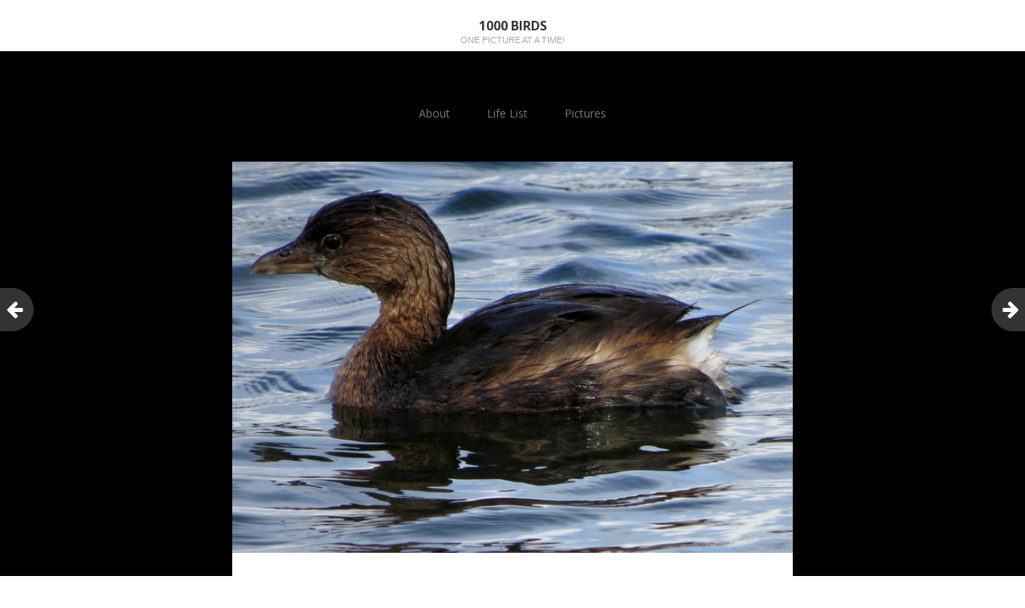

--- FILE ---
content_type: text/html; charset=UTF-8
request_url: http://1000birdpics.com/pied-billed-grebe-fl
body_size: 9874
content:
<!DOCTYPE html>
<html lang="en-US">
<head>
	<meta charset="UTF-8">
	<meta name="viewport" content="width=device-width, initial-scale=1">
	<link rel="profile" href="http://gmpg.org/xfn/11">
	<link rel="pingback" href="http://1000birdpics.com/xmlrpc.php">
	<!--[if lt IE 9]>
	<script src="http://1000birdpics.com/wp-content/themes/gk-portfolio/js/html5.js"></script>
	<![endif]-->
	<title>Pied-billed Grebe &#8211; FL &#8211; 1000 Birds</title>
<meta name='robots' content='max-image-preview:large' />
	<style>img:is([sizes="auto" i], [sizes^="auto," i]) { contain-intrinsic-size: 3000px 1500px }</style>
	<link rel='dns-prefetch' href='//fonts.googleapis.com' />
<link rel="alternate" type="application/rss+xml" title="1000 Birds &raquo; Feed" href="http://1000birdpics.com/feed" />
<link rel="alternate" type="application/rss+xml" title="1000 Birds &raquo; Comments Feed" href="http://1000birdpics.com/comments/feed" />
<link rel="alternate" type="application/rss+xml" title="1000 Birds &raquo; Pied-billed Grebe &#8211; FL Comments Feed" href="http://1000birdpics.com/pied-billed-grebe-fl/feed" />
<script type="text/javascript">
/* <![CDATA[ */
window._wpemojiSettings = {"baseUrl":"https:\/\/s.w.org\/images\/core\/emoji\/16.0.1\/72x72\/","ext":".png","svgUrl":"https:\/\/s.w.org\/images\/core\/emoji\/16.0.1\/svg\/","svgExt":".svg","source":{"concatemoji":"http:\/\/1000birdpics.com\/wp-includes\/js\/wp-emoji-release.min.js?ver=6.8.3"}};
/*! This file is auto-generated */
!function(s,n){var o,i,e;function c(e){try{var t={supportTests:e,timestamp:(new Date).valueOf()};sessionStorage.setItem(o,JSON.stringify(t))}catch(e){}}function p(e,t,n){e.clearRect(0,0,e.canvas.width,e.canvas.height),e.fillText(t,0,0);var t=new Uint32Array(e.getImageData(0,0,e.canvas.width,e.canvas.height).data),a=(e.clearRect(0,0,e.canvas.width,e.canvas.height),e.fillText(n,0,0),new Uint32Array(e.getImageData(0,0,e.canvas.width,e.canvas.height).data));return t.every(function(e,t){return e===a[t]})}function u(e,t){e.clearRect(0,0,e.canvas.width,e.canvas.height),e.fillText(t,0,0);for(var n=e.getImageData(16,16,1,1),a=0;a<n.data.length;a++)if(0!==n.data[a])return!1;return!0}function f(e,t,n,a){switch(t){case"flag":return n(e,"\ud83c\udff3\ufe0f\u200d\u26a7\ufe0f","\ud83c\udff3\ufe0f\u200b\u26a7\ufe0f")?!1:!n(e,"\ud83c\udde8\ud83c\uddf6","\ud83c\udde8\u200b\ud83c\uddf6")&&!n(e,"\ud83c\udff4\udb40\udc67\udb40\udc62\udb40\udc65\udb40\udc6e\udb40\udc67\udb40\udc7f","\ud83c\udff4\u200b\udb40\udc67\u200b\udb40\udc62\u200b\udb40\udc65\u200b\udb40\udc6e\u200b\udb40\udc67\u200b\udb40\udc7f");case"emoji":return!a(e,"\ud83e\udedf")}return!1}function g(e,t,n,a){var r="undefined"!=typeof WorkerGlobalScope&&self instanceof WorkerGlobalScope?new OffscreenCanvas(300,150):s.createElement("canvas"),o=r.getContext("2d",{willReadFrequently:!0}),i=(o.textBaseline="top",o.font="600 32px Arial",{});return e.forEach(function(e){i[e]=t(o,e,n,a)}),i}function t(e){var t=s.createElement("script");t.src=e,t.defer=!0,s.head.appendChild(t)}"undefined"!=typeof Promise&&(o="wpEmojiSettingsSupports",i=["flag","emoji"],n.supports={everything:!0,everythingExceptFlag:!0},e=new Promise(function(e){s.addEventListener("DOMContentLoaded",e,{once:!0})}),new Promise(function(t){var n=function(){try{var e=JSON.parse(sessionStorage.getItem(o));if("object"==typeof e&&"number"==typeof e.timestamp&&(new Date).valueOf()<e.timestamp+604800&&"object"==typeof e.supportTests)return e.supportTests}catch(e){}return null}();if(!n){if("undefined"!=typeof Worker&&"undefined"!=typeof OffscreenCanvas&&"undefined"!=typeof URL&&URL.createObjectURL&&"undefined"!=typeof Blob)try{var e="postMessage("+g.toString()+"("+[JSON.stringify(i),f.toString(),p.toString(),u.toString()].join(",")+"));",a=new Blob([e],{type:"text/javascript"}),r=new Worker(URL.createObjectURL(a),{name:"wpTestEmojiSupports"});return void(r.onmessage=function(e){c(n=e.data),r.terminate(),t(n)})}catch(e){}c(n=g(i,f,p,u))}t(n)}).then(function(e){for(var t in e)n.supports[t]=e[t],n.supports.everything=n.supports.everything&&n.supports[t],"flag"!==t&&(n.supports.everythingExceptFlag=n.supports.everythingExceptFlag&&n.supports[t]);n.supports.everythingExceptFlag=n.supports.everythingExceptFlag&&!n.supports.flag,n.DOMReady=!1,n.readyCallback=function(){n.DOMReady=!0}}).then(function(){return e}).then(function(){var e;n.supports.everything||(n.readyCallback(),(e=n.source||{}).concatemoji?t(e.concatemoji):e.wpemoji&&e.twemoji&&(t(e.twemoji),t(e.wpemoji)))}))}((window,document),window._wpemojiSettings);
/* ]]> */
</script>
<style id='wp-emoji-styles-inline-css' type='text/css'>

	img.wp-smiley, img.emoji {
		display: inline !important;
		border: none !important;
		box-shadow: none !important;
		height: 1em !important;
		width: 1em !important;
		margin: 0 0.07em !important;
		vertical-align: -0.1em !important;
		background: none !important;
		padding: 0 !important;
	}
</style>
<link rel='stylesheet' id='wp-block-library-css' href='http://1000birdpics.com/wp-includes/css/dist/block-library/style.min.css?ver=6.8.3' type='text/css' media='all' />
<style id='classic-theme-styles-inline-css' type='text/css'>
/*! This file is auto-generated */
.wp-block-button__link{color:#fff;background-color:#32373c;border-radius:9999px;box-shadow:none;text-decoration:none;padding:calc(.667em + 2px) calc(1.333em + 2px);font-size:1.125em}.wp-block-file__button{background:#32373c;color:#fff;text-decoration:none}
</style>
<style id='global-styles-inline-css' type='text/css'>
:root{--wp--preset--aspect-ratio--square: 1;--wp--preset--aspect-ratio--4-3: 4/3;--wp--preset--aspect-ratio--3-4: 3/4;--wp--preset--aspect-ratio--3-2: 3/2;--wp--preset--aspect-ratio--2-3: 2/3;--wp--preset--aspect-ratio--16-9: 16/9;--wp--preset--aspect-ratio--9-16: 9/16;--wp--preset--color--black: #000000;--wp--preset--color--cyan-bluish-gray: #abb8c3;--wp--preset--color--white: #ffffff;--wp--preset--color--pale-pink: #f78da7;--wp--preset--color--vivid-red: #cf2e2e;--wp--preset--color--luminous-vivid-orange: #ff6900;--wp--preset--color--luminous-vivid-amber: #fcb900;--wp--preset--color--light-green-cyan: #7bdcb5;--wp--preset--color--vivid-green-cyan: #00d084;--wp--preset--color--pale-cyan-blue: #8ed1fc;--wp--preset--color--vivid-cyan-blue: #0693e3;--wp--preset--color--vivid-purple: #9b51e0;--wp--preset--gradient--vivid-cyan-blue-to-vivid-purple: linear-gradient(135deg,rgba(6,147,227,1) 0%,rgb(155,81,224) 100%);--wp--preset--gradient--light-green-cyan-to-vivid-green-cyan: linear-gradient(135deg,rgb(122,220,180) 0%,rgb(0,208,130) 100%);--wp--preset--gradient--luminous-vivid-amber-to-luminous-vivid-orange: linear-gradient(135deg,rgba(252,185,0,1) 0%,rgba(255,105,0,1) 100%);--wp--preset--gradient--luminous-vivid-orange-to-vivid-red: linear-gradient(135deg,rgba(255,105,0,1) 0%,rgb(207,46,46) 100%);--wp--preset--gradient--very-light-gray-to-cyan-bluish-gray: linear-gradient(135deg,rgb(238,238,238) 0%,rgb(169,184,195) 100%);--wp--preset--gradient--cool-to-warm-spectrum: linear-gradient(135deg,rgb(74,234,220) 0%,rgb(151,120,209) 20%,rgb(207,42,186) 40%,rgb(238,44,130) 60%,rgb(251,105,98) 80%,rgb(254,248,76) 100%);--wp--preset--gradient--blush-light-purple: linear-gradient(135deg,rgb(255,206,236) 0%,rgb(152,150,240) 100%);--wp--preset--gradient--blush-bordeaux: linear-gradient(135deg,rgb(254,205,165) 0%,rgb(254,45,45) 50%,rgb(107,0,62) 100%);--wp--preset--gradient--luminous-dusk: linear-gradient(135deg,rgb(255,203,112) 0%,rgb(199,81,192) 50%,rgb(65,88,208) 100%);--wp--preset--gradient--pale-ocean: linear-gradient(135deg,rgb(255,245,203) 0%,rgb(182,227,212) 50%,rgb(51,167,181) 100%);--wp--preset--gradient--electric-grass: linear-gradient(135deg,rgb(202,248,128) 0%,rgb(113,206,126) 100%);--wp--preset--gradient--midnight: linear-gradient(135deg,rgb(2,3,129) 0%,rgb(40,116,252) 100%);--wp--preset--font-size--small: 13px;--wp--preset--font-size--medium: 20px;--wp--preset--font-size--large: 36px;--wp--preset--font-size--x-large: 42px;--wp--preset--spacing--20: 0.44rem;--wp--preset--spacing--30: 0.67rem;--wp--preset--spacing--40: 1rem;--wp--preset--spacing--50: 1.5rem;--wp--preset--spacing--60: 2.25rem;--wp--preset--spacing--70: 3.38rem;--wp--preset--spacing--80: 5.06rem;--wp--preset--shadow--natural: 6px 6px 9px rgba(0, 0, 0, 0.2);--wp--preset--shadow--deep: 12px 12px 50px rgba(0, 0, 0, 0.4);--wp--preset--shadow--sharp: 6px 6px 0px rgba(0, 0, 0, 0.2);--wp--preset--shadow--outlined: 6px 6px 0px -3px rgba(255, 255, 255, 1), 6px 6px rgba(0, 0, 0, 1);--wp--preset--shadow--crisp: 6px 6px 0px rgba(0, 0, 0, 1);}:where(.is-layout-flex){gap: 0.5em;}:where(.is-layout-grid){gap: 0.5em;}body .is-layout-flex{display: flex;}.is-layout-flex{flex-wrap: wrap;align-items: center;}.is-layout-flex > :is(*, div){margin: 0;}body .is-layout-grid{display: grid;}.is-layout-grid > :is(*, div){margin: 0;}:where(.wp-block-columns.is-layout-flex){gap: 2em;}:where(.wp-block-columns.is-layout-grid){gap: 2em;}:where(.wp-block-post-template.is-layout-flex){gap: 1.25em;}:where(.wp-block-post-template.is-layout-grid){gap: 1.25em;}.has-black-color{color: var(--wp--preset--color--black) !important;}.has-cyan-bluish-gray-color{color: var(--wp--preset--color--cyan-bluish-gray) !important;}.has-white-color{color: var(--wp--preset--color--white) !important;}.has-pale-pink-color{color: var(--wp--preset--color--pale-pink) !important;}.has-vivid-red-color{color: var(--wp--preset--color--vivid-red) !important;}.has-luminous-vivid-orange-color{color: var(--wp--preset--color--luminous-vivid-orange) !important;}.has-luminous-vivid-amber-color{color: var(--wp--preset--color--luminous-vivid-amber) !important;}.has-light-green-cyan-color{color: var(--wp--preset--color--light-green-cyan) !important;}.has-vivid-green-cyan-color{color: var(--wp--preset--color--vivid-green-cyan) !important;}.has-pale-cyan-blue-color{color: var(--wp--preset--color--pale-cyan-blue) !important;}.has-vivid-cyan-blue-color{color: var(--wp--preset--color--vivid-cyan-blue) !important;}.has-vivid-purple-color{color: var(--wp--preset--color--vivid-purple) !important;}.has-black-background-color{background-color: var(--wp--preset--color--black) !important;}.has-cyan-bluish-gray-background-color{background-color: var(--wp--preset--color--cyan-bluish-gray) !important;}.has-white-background-color{background-color: var(--wp--preset--color--white) !important;}.has-pale-pink-background-color{background-color: var(--wp--preset--color--pale-pink) !important;}.has-vivid-red-background-color{background-color: var(--wp--preset--color--vivid-red) !important;}.has-luminous-vivid-orange-background-color{background-color: var(--wp--preset--color--luminous-vivid-orange) !important;}.has-luminous-vivid-amber-background-color{background-color: var(--wp--preset--color--luminous-vivid-amber) !important;}.has-light-green-cyan-background-color{background-color: var(--wp--preset--color--light-green-cyan) !important;}.has-vivid-green-cyan-background-color{background-color: var(--wp--preset--color--vivid-green-cyan) !important;}.has-pale-cyan-blue-background-color{background-color: var(--wp--preset--color--pale-cyan-blue) !important;}.has-vivid-cyan-blue-background-color{background-color: var(--wp--preset--color--vivid-cyan-blue) !important;}.has-vivid-purple-background-color{background-color: var(--wp--preset--color--vivid-purple) !important;}.has-black-border-color{border-color: var(--wp--preset--color--black) !important;}.has-cyan-bluish-gray-border-color{border-color: var(--wp--preset--color--cyan-bluish-gray) !important;}.has-white-border-color{border-color: var(--wp--preset--color--white) !important;}.has-pale-pink-border-color{border-color: var(--wp--preset--color--pale-pink) !important;}.has-vivid-red-border-color{border-color: var(--wp--preset--color--vivid-red) !important;}.has-luminous-vivid-orange-border-color{border-color: var(--wp--preset--color--luminous-vivid-orange) !important;}.has-luminous-vivid-amber-border-color{border-color: var(--wp--preset--color--luminous-vivid-amber) !important;}.has-light-green-cyan-border-color{border-color: var(--wp--preset--color--light-green-cyan) !important;}.has-vivid-green-cyan-border-color{border-color: var(--wp--preset--color--vivid-green-cyan) !important;}.has-pale-cyan-blue-border-color{border-color: var(--wp--preset--color--pale-cyan-blue) !important;}.has-vivid-cyan-blue-border-color{border-color: var(--wp--preset--color--vivid-cyan-blue) !important;}.has-vivid-purple-border-color{border-color: var(--wp--preset--color--vivid-purple) !important;}.has-vivid-cyan-blue-to-vivid-purple-gradient-background{background: var(--wp--preset--gradient--vivid-cyan-blue-to-vivid-purple) !important;}.has-light-green-cyan-to-vivid-green-cyan-gradient-background{background: var(--wp--preset--gradient--light-green-cyan-to-vivid-green-cyan) !important;}.has-luminous-vivid-amber-to-luminous-vivid-orange-gradient-background{background: var(--wp--preset--gradient--luminous-vivid-amber-to-luminous-vivid-orange) !important;}.has-luminous-vivid-orange-to-vivid-red-gradient-background{background: var(--wp--preset--gradient--luminous-vivid-orange-to-vivid-red) !important;}.has-very-light-gray-to-cyan-bluish-gray-gradient-background{background: var(--wp--preset--gradient--very-light-gray-to-cyan-bluish-gray) !important;}.has-cool-to-warm-spectrum-gradient-background{background: var(--wp--preset--gradient--cool-to-warm-spectrum) !important;}.has-blush-light-purple-gradient-background{background: var(--wp--preset--gradient--blush-light-purple) !important;}.has-blush-bordeaux-gradient-background{background: var(--wp--preset--gradient--blush-bordeaux) !important;}.has-luminous-dusk-gradient-background{background: var(--wp--preset--gradient--luminous-dusk) !important;}.has-pale-ocean-gradient-background{background: var(--wp--preset--gradient--pale-ocean) !important;}.has-electric-grass-gradient-background{background: var(--wp--preset--gradient--electric-grass) !important;}.has-midnight-gradient-background{background: var(--wp--preset--gradient--midnight) !important;}.has-small-font-size{font-size: var(--wp--preset--font-size--small) !important;}.has-medium-font-size{font-size: var(--wp--preset--font-size--medium) !important;}.has-large-font-size{font-size: var(--wp--preset--font-size--large) !important;}.has-x-large-font-size{font-size: var(--wp--preset--font-size--x-large) !important;}
:where(.wp-block-post-template.is-layout-flex){gap: 1.25em;}:where(.wp-block-post-template.is-layout-grid){gap: 1.25em;}
:where(.wp-block-columns.is-layout-flex){gap: 2em;}:where(.wp-block-columns.is-layout-grid){gap: 2em;}
:root :where(.wp-block-pullquote){font-size: 1.5em;line-height: 1.6;}
</style>
<link rel='stylesheet' id='finalTilesGallery_stylesheet-css' href='http://1000birdpics.com/wp-content/plugins/final-tiles-grid-gallery-lite/scripts/ftg.css?ver=3.6.6' type='text/css' media='all' />
<link rel='stylesheet' id='fontawesome_stylesheet-css' href='http://1000birdpics.com/wp-content/plugins/final-tiles-grid-gallery-lite/fonts/font-awesome/css/font-awesome.min.css?ver=6.8.3' type='text/css' media='all' />
<link rel='stylesheet' id='portfolio-normalize-css' href='http://1000birdpics.com/wp-content/themes/gk-portfolio/css/normalize.css?ver=6.8.3' type='text/css' media='all' />
<link rel='stylesheet' id='portfolio-fonts-css' href='https://fonts.googleapis.com/css?family=Open+Sans%3A700&#038;ver=6.8.3' type='text/css' media='all' />
<link rel='stylesheet' id='portfolio-fonts-body-css' href='https://fonts.googleapis.com/css?family=Open+Sans%3A400&#038;ver=6.8.3' type='text/css' media='all' />
<link rel='stylesheet' id='portfolio-font-awesome-css' href='http://1000birdpics.com/wp-content/themes/gk-portfolio/css/font.awesome.css?ver=4.0.3' type='text/css' media='all' />
<link rel='stylesheet' id='portfolio-style-css' href='http://1000birdpics.com/wp-content/themes/gk-portfolio/style.css?ver=6.8.3' type='text/css' media='all' />
<!--[if lt IE 9]>
<link rel='stylesheet' id='portfolio-ie8-css' href='http://1000birdpics.com/wp-content/themes/gk-portfolio/css/ie8.css?ver=6.8.3' type='text/css' media='all' />
<![endif]-->
<!--[if IE 9]>
<link rel='stylesheet' id='portfolio-ie9-css' href='http://1000birdpics.com/wp-content/themes/gk-portfolio/css/ie9.css?ver=6.8.3' type='text/css' media='all' />
<![endif]-->
<script type="text/javascript" src="http://1000birdpics.com/wp-includes/js/jquery/jquery.min.js?ver=3.7.1" id="jquery-core-js"></script>
<script type="text/javascript" src="http://1000birdpics.com/wp-includes/js/jquery/jquery-migrate.min.js?ver=3.4.1" id="jquery-migrate-js"></script>
<link rel="https://api.w.org/" href="http://1000birdpics.com/wp-json/" /><link rel="alternate" title="JSON" type="application/json" href="http://1000birdpics.com/wp-json/wp/v2/posts/855" /><link rel="EditURI" type="application/rsd+xml" title="RSD" href="http://1000birdpics.com/xmlrpc.php?rsd" />
<meta name="generator" content="WordPress 6.8.3" />
<link rel="canonical" href="http://1000birdpics.com/pied-billed-grebe-fl" />
<link rel='shortlink' href='http://1000birdpics.com/?p=855' />
<link rel="alternate" title="oEmbed (JSON)" type="application/json+oembed" href="http://1000birdpics.com/wp-json/oembed/1.0/embed?url=http%3A%2F%2F1000birdpics.com%2Fpied-billed-grebe-fl" />
<link rel="alternate" title="oEmbed (XML)" type="text/xml+oembed" href="http://1000birdpics.com/wp-json/oembed/1.0/embed?url=http%3A%2F%2F1000birdpics.com%2Fpied-billed-grebe-fl&#038;format=xml" />

        <script type="text/javascript">
            var jQueryMigrateHelperHasSentDowngrade = false;

			window.onerror = function( msg, url, line, col, error ) {
				// Break out early, do not processing if a downgrade reqeust was already sent.
				if ( jQueryMigrateHelperHasSentDowngrade ) {
					return true;
                }

				var xhr = new XMLHttpRequest();
				var nonce = '1bfc1d3a02';
				var jQueryFunctions = [
					'andSelf',
					'browser',
					'live',
					'boxModel',
					'support.boxModel',
					'size',
					'swap',
					'clean',
					'sub',
                ];
				var match_pattern = /\)\.(.+?) is not a function/;
                var erroredFunction = msg.match( match_pattern );

                // If there was no matching functions, do not try to downgrade.
                if ( null === erroredFunction || typeof erroredFunction !== 'object' || typeof erroredFunction[1] === "undefined" || -1 === jQueryFunctions.indexOf( erroredFunction[1] ) ) {
                    return true;
                }

                // Set that we've now attempted a downgrade request.
                jQueryMigrateHelperHasSentDowngrade = true;

				xhr.open( 'POST', 'http://1000birdpics.com/wp-admin/admin-ajax.php' );
				xhr.setRequestHeader( 'Content-Type', 'application/x-www-form-urlencoded' );
				xhr.onload = function () {
					var response,
                        reload = false;

					if ( 200 === xhr.status ) {
                        try {
                        	response = JSON.parse( xhr.response );

                        	reload = response.data.reload;
                        } catch ( e ) {
                        	reload = false;
                        }
                    }

					// Automatically reload the page if a deprecation caused an automatic downgrade, ensure visitors get the best possible experience.
					if ( reload ) {
						location.reload();
                    }
				};

				xhr.send( encodeURI( 'action=jquery-migrate-downgrade-version&_wpnonce=' + nonce ) );

				// Suppress error alerts in older browsers
				return true;
			}
        </script>

		   
    <style type="text/css">
    	body { font-family: , sans-serif; }
        .site-title { font-family: , sans-serif; }
    	
    	.site-main #page {
    		max-width: 1260px;
    	}
    
    	#primary,
    	#comments,
    	.author-info,
    	.attachment #primary,
    	.site-content.archive #gk-search,
    	.search-no-results .page-content {
    		width: 700px;
    	}
    
    	    
        a,
        a.inverse:active,
        a.inverse:focus,
        a.inverse:hover,
        button,
        input[type="submit"],
        input[type="button"],
        input[type="reset"],
        .entry-summary .readon,
        .comment-author .fn,
        .comment-author .url,
        .comment-reply-link,
        .comment-reply-login,
        #content .tags-links a:active,
        #content .tags-links a:focus,
        #content .tags-links a:hover,
        .nav-menu li a:active,
        .nav-menu li a:focus,
        .nav-menu li a:hover,
        ul.nav-menu ul a:hover,
        .nav-menu ul ul a:hover,
        .gk-social-buttons a:hover:before,
        .format-gallery .entry-content .page-links a:hover,
        .format-audio .entry-content .page-links a:hover,
        .format-status .entry-content .page-links a:hover,
        .format-video .entry-content .page-links a:hover,
        .format-chat .entry-content .page-links a:hover,
        .format-quote .entry-content .page-links a:hover,
        .page-links a:hover,
        .paging-navigation a:active,
        .paging-navigation a:focus,
        .paging-navigation a:hover,
        .comment-meta a:hover,
        .social-menu li:hover:before,
        .social-menu-topbar li:hover:before,
        .entry-title a:hover {
        	color: #5cc1a9;
        }
        button,
        input[type="submit"],
        input[type="button"],
        input[type="reset"],
        .entry-summary .readon {
        	border: 1px solid #5cc1a9;
        }
        body .nav-menu .current_page_item > a,
        body .nav-menu .current_page_ancestor > a,
        body .nav-menu .current-menu-item > a,
        body .nav-menu .current-menu-ancestor > a {
        	border-color: #5cc1a9;
        	color: #5cc1a9!important;
        }
        .format-status .entry-content .page-links a,
        .format-gallery .entry-content .page-links a,
        .format-chat .entry-content .page-links a,
        .format-quote .entry-content .page-links a,
        .page-links a {
        	background:  #5cc1a9;
        	border-color: #5cc1a9;
        }
        .hentry .mejs-controls .mejs-time-rail .mejs-time-current,
        .comment-post-author,
        .sticky .post-preview:after,
        .entry-header.sticky:after,
        .article-helper.sticky:after,
        #prev-post > a:hover,
        #next-post > a:hover {
        	background: #5cc1a9;
        }
        .comments-title > span,
        .comment-reply-title > span {
        	border-bottom-color: #5cc1a9;
        }
        
                
        .article-helper {
	        height: 380px; 
        }
        
        .site-content.archive article {
        	height: 416px;
        }
        
        .post-preview {
        	padding: 56px 36px 36px 36px;
        }
        
        @media (max-width: 1140px) {
        	.site-content.archive article {
        		height: 336px;
        	}
        	
        	.article-helper {
        		height: 320px;
        	}
        	
        	.post-preview {
        		padding: 20px 16px 36px 16px;
        	}
        }
    </style>
        <style type="text/css">
        .site-content.archive article { width: 25%; }
    </style> 
    	<style type="text/css">
	body.custom-background #main { background-color: #000000; }
	</style>
	</head>
<body class="wp-singular post-template-default single single-post postid-855 single-format-standard custom-background wp-theme-gk-portfolio">
	<!--[if lte IE 8]>
	<div id="ie-toolbar"><div>You're using an unsupported version of Internet Explorer. Please <a href="http://windows.microsoft.com/en-us/internet-explorer/products/ie/home">upgrade your browser</a> for the best user experience on our site. Thank you.</div></div>
	<![endif]-->
		<header id="masthead" class="site-header" role="banner">
			<a class="home-link" href="http://1000birdpics.com/" title="1000 Birds" rel="home">
									<h1 class="site-title">1000 Birds</h1>
										<h2 class="site-description">One picture at a time!</h2>
												</a>
			
						
					</header><!-- #masthead -->
				
		<div id="main" class="site-main">
			<div id="page" class="hfeed site">
		
				<nav id="site-navigation" class="main-navigation" role="navigation">
					<div class="nav-menu"><ul>
<li class="page_item page-item-358"><a href="http://1000birdpics.com/about">About</a></li>
<li class="page_item page-item-356"><a href="http://1000birdpics.com/life-list">Life List</a></li>
<li class="page_item page-item-360"><a href="http://1000birdpics.com/other-pictures">Pictures</a></li>
</ul></div>
				</nav><!-- #site-navigation -->
	<div id="primary" class="content-area">
		<div id="content" class="site-content" role="main">
							
<article id="post-855" class="post-855 post type-post status-publish format-standard has-post-thumbnail hentry category-florida category-least-concern category-migratory">
	<div>
		<header class="entry-header full-width-image" data-url="http://1000birdpics.com/pied-billed-grebe-fl">
						
			<img width="640" height="447" src="http://1000birdpics.com/wp-content/uploads/2016/01/IMG_6412-001.jpg" class="attachment-full size-full wp-post-image" alt="" decoding="async" fetchpriority="high" srcset="http://1000birdpics.com/wp-content/uploads/2016/01/IMG_6412-001.jpg 640w, http://1000birdpics.com/wp-content/uploads/2016/01/IMG_6412-001-300x210.jpg 300w" sizes="(max-width: 640px) 100vw, 640px" />			
		<h1 class="entry-title">
					Pied-billed Grebe &#8211; FL			</h1>
	</header><!-- .entry-header -->
		
		<aside class="post-meta">
	<time class="entry-date" datetime="2016-01-02T03:31:01+00:00">Jan, 2, 2016</time><span class="categories-links">Posted in <a href="http://1000birdpics.com/category/florida" rel="category tag">Florida</a>, <a href="http://1000birdpics.com/category/least-concern" rel="category tag">Least Concern</a>, <a href="http://1000birdpics.com/category/migratory" rel="category tag">Migratory</a></span></aside><!-- .post-meta -->
	
				<div class="entry-content">
			<p><a href="http://1000birdpics.com/wp-content/uploads/2016/01/IMG_6412-001.jpg" rel="attachment wp-att-857"><img decoding="async" class="size-medium wp-image-857 alignleft" src="http://1000birdpics.com/wp-content/uploads/2016/01/IMG_6412-001-300x210.jpg" alt="IMG_6412-001" width="300" height="210" srcset="http://1000birdpics.com/wp-content/uploads/2016/01/IMG_6412-001-300x210.jpg 300w, http://1000birdpics.com/wp-content/uploads/2016/01/IMG_6412-001.jpg 640w" sizes="(max-width: 300px) 100vw, 300px" /></a>Pied-Billed Grebe &#8211; Podilymbus podiceps</p>
<p>Cound this grebe get any cuter? My only question is about the feathers. How do they water=proof themselves?</p>
			<div class="gk-social-buttons">
			<span class="gk-social-label">Share:</span>
			<a class="gk-social-twitter" href="https://twitter.com/share?text=Pied-billed+Grebe+%26%238211%3B+FL&amp;url=http%3A%2F%2F1000birdpics.com%2Fpied-billed-grebe-fl"
	            onclick="window.open(this.href, 'twitter-share', 'width=550,height=235');return false;">
	            <span class="social__icon--hidden">Twitter</span>
	        </a>    
				
			<a class="gk-social-fb" href="https://www.facebook.com/sharer/sharer.php?u=http%3A%2F%2F1000birdpics.com%2Fpied-billed-grebe-fl"
			     onclick="window.open(this.href, 'facebook-share','width=580,height=296');return false;">
			    <span class="social-icon-hidden">Facebook</span>
			</a>
			
			<a class="gk-social-gplus" href="https://plus.google.com/share?url=http%3A%2F%2F1000birdpics.com%2Fpied-billed-grebe-fl"
	           onclick="window.open(this.href, 'google-plus-share', 'width=490,height=530');return false;">
	            <span class="social__icon--hidden">Google+</span>
	        </a>
		</div>			
						
					</div><!-- .entry-content -->
			</div>
</article><!-- #post -->
					</div><!-- #content -->
	</div><!-- #primary -->
	
		<div id="prev-post"><a href="http://1000birdpics.com/horned-grebe-fl" rel="prev"><i class="fa fa-arrow-left"></i></a></div>	<div id="next-post"><a href="http://1000birdpics.com/american-coot-fl" rel="next"><i class="fa fa-arrow-right"></i></a></div>		
		

<div id="comments" class="comments-area">
	
		<div id="respond" class="comment-respond">
		<h3 id="reply-title" class="comment-reply-title"><span>Leave a Reply</span> <small><a rel="nofollow" id="cancel-comment-reply-link" href="/pied-billed-grebe-fl#respond" style="display:none;">Cancel reply</a></small></h3><p class="must-log-in">You must be <a href="http://1000birdpics.com/wp-login.php?redirect_to=http%3A%2F%2F1000birdpics.com%2Fpied-billed-grebe-fl">logged in</a> to post a comment.</p>	</div><!-- #respond -->
	</div><!-- #comments -->

		</div><!-- #main -->
	</div><!-- #page -->
	
	<footer id="gk-footer" role="contentinfo">
				<div id="gk-bottom" role="complementary">
			<div class="widget-area">
				<div id="search-2" class="widget widget_search"><form role="search" method="get" class="search-form" action="http://1000birdpics.com/">
				<label>
					<span class="screen-reader-text">Search for:</span>
					<input type="search" class="search-field" placeholder="Search &hellip;" value="" name="s" />
				</label>
				<input type="submit" class="search-submit" value="Search" />
			</form></div>
		<div id="recent-posts-2" class="widget widget_recent_entries">
		<h3 class="widget-title">Recent Posts</h3>
		<ul>
											<li>
					<a href="http://1000birdpics.com/yellow-crowned-night-heron">Yellow-crowned Night Heron</a>
									</li>
											<li>
					<a href="http://1000birdpics.com/loggerhead-shrike-fl">Loggerhead Shrike &#8211; FL</a>
									</li>
											<li>
					<a href="http://1000birdpics.com/long-tailed-duck-de">Long-tailed Duck &#8211; DE</a>
									</li>
											<li>
					<a href="http://1000birdpics.com/common-loon-de">Common Loon &#8211; DE</a>
									</li>
											<li>
					<a href="http://1000birdpics.com/red-tailed-hawk-fl">Red Tailed Hawk &#8211; FL</a>
									</li>
					</ul>

		</div><div id="categories-2" class="widget widget_categories"><h3 class="widget-title">Categories</h3>
			<ul>
					<li class="cat-item cat-item-8"><a href="http://1000birdpics.com/category/backyard">Backyard</a>
</li>
	<li class="cat-item cat-item-6"><a href="http://1000birdpics.com/category/bird-of-prey">Bird of Prey</a>
</li>
	<li class="cat-item cat-item-5"><a href="http://1000birdpics.com/category/bombay-hook">Bombay Hook</a>
</li>
	<li class="cat-item cat-item-21"><a href="http://1000birdpics.com/category/colorado">Colorado</a>
</li>
	<li class="cat-item cat-item-4"><a href="http://1000birdpics.com/category/delaware">Delaware</a>
</li>
	<li class="cat-item cat-item-24"><a href="http://1000birdpics.com/category/florida">Florida</a>
</li>
	<li class="cat-item cat-item-26"><a href="http://1000birdpics.com/category/garden-valley-park">Garden Valley Park</a>
</li>
	<li class="cat-item cat-item-17"><a href="http://1000birdpics.com/category/idaho">Idaho</a>
</li>
	<li class="cat-item cat-item-25"><a href="http://1000birdpics.com/category/illinois">Illinois</a>
</li>
	<li class="cat-item cat-item-9"><a href="http://1000birdpics.com/category/invasive">Invasive</a>
</li>
	<li class="cat-item cat-item-2"><a href="http://1000birdpics.com/category/least-concern">Least Concern</a>
</li>
	<li class="cat-item cat-item-22"><a href="http://1000birdpics.com/category/maryland">Maryland</a>
</li>
	<li class="cat-item cat-item-20"><a href="http://1000birdpics.com/category/middle-run">Middle Run</a>
</li>
	<li class="cat-item cat-item-3"><a href="http://1000birdpics.com/category/migratory">Migratory</a>
</li>
	<li class="cat-item cat-item-16"><a href="http://1000birdpics.com/category/new-brunswick">New Brunswick</a>
</li>
	<li class="cat-item cat-item-15"><a href="http://1000birdpics.com/category/new-jersey">New Jersey</a>
</li>
	<li class="cat-item cat-item-23"><a href="http://1000birdpics.com/category/new-mexico">New Mexico</a>
</li>
	<li class="cat-item cat-item-18"><a href="http://1000birdpics.com/category/pea-patch-island">Pea Patch Island</a>
</li>
	<li class="cat-item cat-item-19"><a href="http://1000birdpics.com/category/pennsylvania">Pennsylvania</a>
</li>
	<li class="cat-item cat-item-7"><a href="http://1000birdpics.com/category/texas">Texas</a>
</li>
	<li class="cat-item cat-item-1"><a href="http://1000birdpics.com/category/uncategorized">Uncategorized</a>
</li>
	<li class="cat-item cat-item-27"><a href="http://1000birdpics.com/category/virginia">Virginia</a>
</li>
	<li class="cat-item cat-item-14"><a href="http://1000birdpics.com/category/white-clay-creek">White Clay Creek</a>
</li>
	<li class="cat-item cat-item-11"><a href="http://1000birdpics.com/category/wyoming">Wyoming</a>
</li>
			</ul>

			</div>			</div>
		</div>
				
		<div id="gk-social">
			<div class="social-menu"><ul>
<li class="page_item page-item-358"><a href="http://1000birdpics.com/about">About</a></li>
<li class="page_item page-item-356"><a href="http://1000birdpics.com/life-list">Life List</a></li>
<li class="page_item page-item-360"><a href="http://1000birdpics.com/other-pictures">Pictures</a></li>
</ul></div>
		</div>
		
		<div id="gk-copyrights">
						
			<p class="copyright">Free WordPress Theme designed by  <a href="https://www.gavick.com">Gavick.com</a></p>
			<p class="poweredby">Proudly published with  <a href="http://wordpress.org/">WordPress</a></p>
		</div><!-- .site-info -->
	</footer><!-- end of #gk-footer -->
	
	<script type="speculationrules">
{"prefetch":[{"source":"document","where":{"and":[{"href_matches":"\/*"},{"not":{"href_matches":["\/wp-*.php","\/wp-admin\/*","\/wp-content\/uploads\/*","\/wp-content\/*","\/wp-content\/plugins\/*","\/wp-content\/themes\/gk-portfolio\/*","\/*\\?(.+)"]}},{"not":{"selector_matches":"a[rel~=\"nofollow\"]"}},{"not":{"selector_matches":".no-prefetch, .no-prefetch a"}}]},"eagerness":"conservative"}]}
</script>
<script type="text/javascript" src="http://1000birdpics.com/wp-content/plugins/final-tiles-grid-gallery-lite/scripts/jquery.finalTilesGallery.js?ver=3.6.6" id="finalTilesGallery-js"></script>
<script type="text/javascript" src="http://1000birdpics.com/wp-includes/js/comment-reply.min.js?ver=6.8.3" id="comment-reply-js" async="async" data-wp-strategy="async"></script>
<script type="text/javascript" src="http://1000birdpics.com/wp-content/themes/gk-portfolio/js/functions.js?ver=6.8.3" id="portfolio-script-js"></script>
<script type="text/javascript" src="http://1000birdpics.com/wp-content/themes/gk-portfolio/js/jquery.fitvids.js?ver=6.8.3" id="portfolio-video-js"></script>
</body>
</html>
